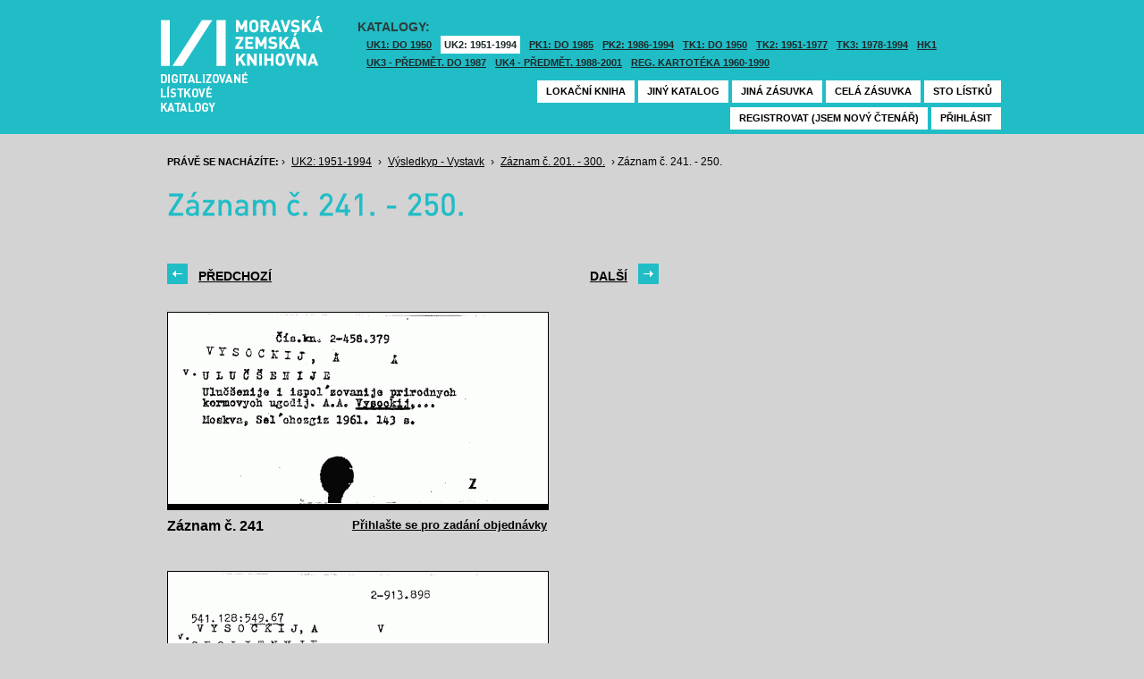

--- FILE ---
content_type: text/html; charset=UTF-8
request_url: https://listky.mzk.cz/index.php?by=1&start=241&count=10&path=GKJUKZ2%2Fsk20%2Fsu32%2F&show=drawer&
body_size: 2974
content:
<!DOCTYPE html>

<html xmlns="http://www.w3.org/1999/xhtml" xml:lang="cs">
<head>
	<!-- charset and title -->
	<meta http-equiv="Content-Type" content="text/html; charset=utf-8">
	<title>MZK - Lístkový katalog</title>

	<!-- meta tags -->
	<meta name="description" content="">
	<meta name="keywords" content="">
	<meta name="robots" content="all,follow">
	<meta name="author" content="">
	<meta name="copyright" content="">
	
	<!-- CSS -->
	<link rel="shortcut icon" href="/favicon.ico">
	<link rel="stylesheet" type="text/css" href="styles/style.css?v1" media="screen,projection,tv">
	<link rel="stylesheet" type="text/css" href="styles/jquery-ui-1.8.16.custom.css" media="screen,projection,tv">
	<link rel="stylesheet" type="text/css" href="styles/print.css" media="print">
	
	<!-- AJAX -->
	<script type="text/javascript" src="js/jquery/jquery-1.6.2.min.js"></script>	
	<script type="text/javascript" src="js/jquery/jquery-ui-1.8.16.custom.min.js"></script>
	<script type="text/javascript" src="js/jquery/cufon-yui.js"></script>
	<script type="text/javascript" src="js/jquery/din.font.js"></script>
	<script type="text/javascript" src="js/init.js"></script>
</head>

<body> 	
	<!-- Google Tag Manager -->
    
	<noscript><iframe src="//www.googletagmanager.com/ns.html?id=GTM-MBZGH4"
	height="0" width="0" style="display:none;visibility:hidden"></iframe></noscript>
	<script>(function(w,d,s,l,i){w[l]=w[l]||[];w[l].push({'gtm.start':
	new Date().getTime(),event:'gtm.js'});var f=d.getElementsByTagName(s)[0],
	j=d.createElement(s),dl=l!='dataLayer'?'&l='+l:'';j.async=true;j.src=
	'//www.googletagmanager.com/gtm.js?id='+i+dl;f.parentNode.insertBefore(j,f);
	})(window,document,'script','dataLayer','GTM-MBZGH4');</script>
    
	<!-- End Google Tag Manager -->
	<div id="header-wrapper">
		<div id="header">
			<div id="logo">
				<a href="/">MZK<span></span></a>
			</div>
			<div class="catalog-nav">
				<p class="head">Katalogy:</p><br/>
				<ul>
																	<li ><a href="index.php?show=drawers&path=GKJUKZ1&">UK1: DO 1950</a></li>
												<li class="active"><a href="index.php?show=drawers&path=GKJUKZ2&">UK2: 1951-1994</a></li>
																							<li ><a href="index.php?show=drawers&path=GKJPKZ1&">PK1: DO 1985</a></li>
												<li ><a href="index.php?show=drawers&path=GKJPKZ2&">PK2: 1986-1994</a></li>
																							<li ><a href="index.php?show=drawers&path=GKJTKZ1&">TK1: DO 1950</a></li>
												<li ><a href="index.php?show=drawers&path=GKJTKZ2&">TK2: 1951-1977</a></li>
												<li ><a href="index.php?show=drawers&path=GKJTKZ3&">TK3: 1978-1994</a></li>
																							<li ><a href="index.php?show=drawers&path=SKH&">HK1</a></li>
												<li ><a href="index.php?show=drawers&path=GKPUKZ1&">UK3 - Předmět. do 1987</a></li>
												<li ><a href="index.php?show=drawers&path=GKPUKZ2&">UK4 - Předmět. 1988-2001</a></li>
												<li ><a href="index.php?show=drawers&path=PK3&">Reg. kartotéka 1960-1990</a></li>
															</ul>
                                <p></p>
			</div>
									<div class="ticket-nav">
				<ul>
					<li><a href="http://aleph.mzk.cz/cgi-bin/lok">Lokační kniha</a></li>
					<li><a href="/">Jiný katalog</a></li>
					<li><a href="?show=drawers&path=GKJUKZ2">Jiná zásuvka</a></li>
										<li><a href="?show=drawer&path=GKJUKZ2/sk20/su32/">Celá zásuvka</a></li>
															<li><a href="?show=drawer&path=GKJUKZ2%2Fsk20%2Fsu32%2F&start=201&by=10&count=10">Sto lístků</a></li>
									</ul>
			</div>
						<div class="login">
				<ul>
										<li><a href="https://www.mzk.cz/predregistrace">Registrovat (jsem nový čtenář)</a></li>
					<li><a href='/Shibboleth.sso/Login?target=https%3A%2F%2Flistky.mzk.cz%2Findex.php%3Fby%3D1%26start%3D241%26count%3D10%26path%3DGKJUKZ2%252Fsk20%252Fsu32%252F%26show%3Ddrawer%26'>Přihlásit</a></li>
									</ul>
			</div>
		</div>
	</div>
	<div id="container">
		<div id="page">
		<style type="text/css">
.ticket-list.big .item { height: 290px; width: 425px; }
.ticket-list.big .item .img { height: 220px; width: 425px; }
.ticket-list .item .img { width: 425px; }
</style>

<script type="text/javascript" src="js/jquery/jquery.validate.js"></script>
<style type="text/css">
label { width: 10em; float: left; }
label.error { float: none; color: red; padding-left: .5em; vertical-align: top; }
p { clear: both; }
.submit { margin-left: 12em; }
em { font-weight: bold; padding-right: 1em; vertical-align: top; }
</style>
<script>
$(document).ready(function() {
	$("#form-order").validate();
	$("#form-order-mvs").validate();
});
$.fx.speeds._default = 0;
$(window).load(function() {
	if (window.location.href.indexOf("#") != -1) {
		$("#dialog-order").dialog("open");
		$("input[name=signature]").focus();
	}
});
</script>


<div class="breadcrumb">
	<p>
		<span class="label">Právě se nacházíte:</span>
					&rsaquo;
						<a href="index.php?show=drawers&path=GKJUKZ2&">UK2: 1951-1994</a>
								&rsaquo;
						<a href="index.php?show=drawer&path=GKJUKZ2%2Fsk20%2Fsu32%2F">Výsledkyp - Vystavk</a>
								&rsaquo;
						<a href="index.php?show=drawer&path=GKJUKZ2%2Fsk20%2Fsu32%2F&start=201&by=10&count=10&">Záznam č. 201. - 300.</a>
								&rsaquo;
						Záznam č. 241. - 250.
						</p>
</div>

<div class="page-head">
	 
	<h1>Záznam č. 241. - 250.</h1>
		</div>

<!-- DIALOG UI - form [start] -->
			<script>
			
				$.fx.speeds._default = 0;
				$(function() {
					$( "#dialog-order" ).dialog({
						autoOpen: false,
						show: "fade",
						hide: "fade",
						modal: false,
						width: 500,
						resizable: false,
						draggable: true,
						position: [950, 160], // added
					});

					$(".order-btn").click(function() {
						$("#dialog-order").dialog("open");
						$("input[name=signature]").focus();
						return false;
					});
				});
			
			</script>
			<div id="dialog-order" title="Objednávkový formulář" style="display: none;">
								<form class="std" id="form-order" action="order.php" method="post">
					<input type="hidden" name="type" value="order">
					<input type="hidden" name="return" value="https://listky.mzk.cz/index.php?by=1&start=241&count=10&path=GKJUKZ2%2Fsk20%2Fsu32%2F&show=drawer&">
					<div class="col2-set">
					<div class="col-1">
						<p class="text req">
							<label>Signatura:*</label>
							<input type="text" class="signature-prefix" readonly="readonly" value="" name="prefix">
							<input type="text" class="signature required" name="signature">
						</p>
						<p class="text">
							<label>Díl., sv. roč.:</label>
							<input type="text" class="text" name="description">
						</p>
						<p class="text">
							<label>Řada:</label>
							<input type="text" class="text" name="series">
						</p>
											</div>
					<div class="col-2">
						<p class="text">
							<label>Počet svazků:</label>
							<input type="text" class="text" name="count">
						</p>				
						<p class="text">
							<label>Název:</label>
							<input type="text" class="text" name="title">
						</p>
						<p class="text">
							<label>Autor:</label>
							<input type="text" class="text" name="author">
						</p>				
						<p class="text">
							<label>Poznámka:</label>
							<input type="text" class="text" name="note">
						</p>
											</div>
					<p class="text"><b>Informace o místě vyzvednutí bude součástí emailu, který oznamuje vyřízení Vašeho požadavku.</b></p><br />
											<input type="submit" class="submit" value="Objednat">
										</div>
				</form>
			</div>
			<!-- DIALOG UI - form [end] -->
			
			<!-- DIALOG UI - form [start] -->
			<script>
			
				$.fx.speeds._default = 300;
				$(function() {
					$( "#dialog-copy" ).dialog({
						autoOpen: false,
						show: "fade",
						hide: "fade",
						modal: false,
						width: 500,
						resizable: false,
						draggable: true,
						position: [950, 160], // added
					});

					$( ".copy-btn" ).click(function() {
						$("#dialog-copy").dialog("open");
						return false;
					});
				});
			
			</script>
			<table class="pagebar">
	<tr>
	<td>
		<a href="index.php?by=1&start=231&count=10&path=GKJUKZ2%2Fsk20%2Fsu32%2F&show=drawer&" class="previous"><span>Předchozí</span></a>
		</td>
	<td>
		<a href="index.php?by=1&start=251&count=10&path=GKJUKZ2%2Fsk20%2Fsu32%2F&show=drawer&" class="next"><span>Další</span></a>
		</td>
	</tr>
</table>


<div class="ticket-list big">
		<span class="placeholder" id="241"></span>
	<div class="item">
		<div class="img">
						<img src="/data/GKJUKZ2/sk20/su32//20320241.gif"/>
					</div>
		<div class="title" _class="title-ticket">
						Záznam č. 241
						<!--<p class="order">Přihlašte se pro zadání kopie či objednávky<p/>-->
			<a class="order" href='/Shibboleth.sso/Login?target=https%3A%2F%2Flistky.mzk.cz%2Findex.php%3Fby%3D1%26start%3D241%26count%3D10%26path%3DGKJUKZ2%252Fsk20%252Fsu32%252F%26show%3Ddrawer%26%23241'>Přihlašte se pro zadání objednávky<a/>
								</div>
	</div> <!-- end of item -->
		<span class="placeholder" id="242"></span>
	<div class="item">
		<div class="img">
						<img src="/data/GKJUKZ2/sk20/su32//20320242.gif"/>
					</div>
		<div class="title" _class="title-ticket">
						Záznam č. 242
						<!--<p class="order">Přihlašte se pro zadání kopie či objednávky<p/>-->
			<a class="order" href='/Shibboleth.sso/Login?target=https%3A%2F%2Flistky.mzk.cz%2Findex.php%3Fby%3D1%26start%3D241%26count%3D10%26path%3DGKJUKZ2%252Fsk20%252Fsu32%252F%26show%3Ddrawer%26%23242'>Přihlašte se pro zadání objednávky<a/>
								</div>
	</div> <!-- end of item -->
		<span class="placeholder" id="243"></span>
	<div class="item">
		<div class="img">
						<img src="/data/GKJUKZ2/sk20/su32//20320243.gif"/>
					</div>
		<div class="title" _class="title-ticket">
						Záznam č. 243
						<!--<p class="order">Přihlašte se pro zadání kopie či objednávky<p/>-->
			<a class="order" href='/Shibboleth.sso/Login?target=https%3A%2F%2Flistky.mzk.cz%2Findex.php%3Fby%3D1%26start%3D241%26count%3D10%26path%3DGKJUKZ2%252Fsk20%252Fsu32%252F%26show%3Ddrawer%26%23243'>Přihlašte se pro zadání objednávky<a/>
								</div>
	</div> <!-- end of item -->
		<span class="placeholder" id="244"></span>
	<div class="item">
		<div class="img">
						<img src="/data/GKJUKZ2/sk20/su32//20320244.gif"/>
					</div>
		<div class="title" _class="title-ticket">
						Záznam č. 244
						<!--<p class="order">Přihlašte se pro zadání kopie či objednávky<p/>-->
			<a class="order" href='/Shibboleth.sso/Login?target=https%3A%2F%2Flistky.mzk.cz%2Findex.php%3Fby%3D1%26start%3D241%26count%3D10%26path%3DGKJUKZ2%252Fsk20%252Fsu32%252F%26show%3Ddrawer%26%23244'>Přihlašte se pro zadání objednávky<a/>
								</div>
	</div> <!-- end of item -->
		<span class="placeholder" id="245"></span>
	<div class="item">
		<div class="img">
						<img src="/data/GKJUKZ2/sk20/su32//20320245.gif"/>
					</div>
		<div class="title" _class="title-ticket">
						Záznam č. 245
						<!--<p class="order">Přihlašte se pro zadání kopie či objednávky<p/>-->
			<a class="order" href='/Shibboleth.sso/Login?target=https%3A%2F%2Flistky.mzk.cz%2Findex.php%3Fby%3D1%26start%3D241%26count%3D10%26path%3DGKJUKZ2%252Fsk20%252Fsu32%252F%26show%3Ddrawer%26%23245'>Přihlašte se pro zadání objednávky<a/>
								</div>
	</div> <!-- end of item -->
		<span class="placeholder" id="246"></span>
	<div class="item">
		<div class="img">
						<img src="/data/GKJUKZ2/sk20/su32//20320246.gif"/>
					</div>
		<div class="title" _class="title-ticket">
						Záznam č. 246
						<!--<p class="order">Přihlašte se pro zadání kopie či objednávky<p/>-->
			<a class="order" href='/Shibboleth.sso/Login?target=https%3A%2F%2Flistky.mzk.cz%2Findex.php%3Fby%3D1%26start%3D241%26count%3D10%26path%3DGKJUKZ2%252Fsk20%252Fsu32%252F%26show%3Ddrawer%26%23246'>Přihlašte se pro zadání objednávky<a/>
								</div>
	</div> <!-- end of item -->
		<span class="placeholder" id="247"></span>
	<div class="item">
		<div class="img">
						<img src="/data/GKJUKZ2/sk20/su32//20320247.gif"/>
					</div>
		<div class="title" _class="title-ticket">
						Záznam č. 247
						<!--<p class="order">Přihlašte se pro zadání kopie či objednávky<p/>-->
			<a class="order" href='/Shibboleth.sso/Login?target=https%3A%2F%2Flistky.mzk.cz%2Findex.php%3Fby%3D1%26start%3D241%26count%3D10%26path%3DGKJUKZ2%252Fsk20%252Fsu32%252F%26show%3Ddrawer%26%23247'>Přihlašte se pro zadání objednávky<a/>
								</div>
	</div> <!-- end of item -->
		<span class="placeholder" id="248"></span>
	<div class="item">
		<div class="img">
						<img src="/data/GKJUKZ2/sk20/su32//20320248.gif"/>
					</div>
		<div class="title" _class="title-ticket">
						Záznam č. 248
						<!--<p class="order">Přihlašte se pro zadání kopie či objednávky<p/>-->
			<a class="order" href='/Shibboleth.sso/Login?target=https%3A%2F%2Flistky.mzk.cz%2Findex.php%3Fby%3D1%26start%3D241%26count%3D10%26path%3DGKJUKZ2%252Fsk20%252Fsu32%252F%26show%3Ddrawer%26%23248'>Přihlašte se pro zadání objednávky<a/>
								</div>
	</div> <!-- end of item -->
		<span class="placeholder" id="249"></span>
	<div class="item">
		<div class="img">
						<img src="/data/GKJUKZ2/sk20/su32//20320249.gif"/>
					</div>
		<div class="title" _class="title-ticket">
						Záznam č. 249
						<!--<p class="order">Přihlašte se pro zadání kopie či objednávky<p/>-->
			<a class="order" href='/Shibboleth.sso/Login?target=https%3A%2F%2Flistky.mzk.cz%2Findex.php%3Fby%3D1%26start%3D241%26count%3D10%26path%3DGKJUKZ2%252Fsk20%252Fsu32%252F%26show%3Ddrawer%26%23249'>Přihlašte se pro zadání objednávky<a/>
								</div>
	</div> <!-- end of item -->
		<span class="placeholder" id="250"></span>
	<div class="item">
		<div class="img">
						<img src="/data/GKJUKZ2/sk20/su32//20320250.gif"/>
					</div>
		<div class="title" _class="title-ticket">
						Záznam č. 250
						<!--<p class="order">Přihlašte se pro zadání kopie či objednávky<p/>-->
			<a class="order" href='/Shibboleth.sso/Login?target=https%3A%2F%2Flistky.mzk.cz%2Findex.php%3Fby%3D1%26start%3D241%26count%3D10%26path%3DGKJUKZ2%252Fsk20%252Fsu32%252F%26show%3Ddrawer%26%23250'>Přihlašte se pro zadání objednávky<a/>
								</div>
	</div> <!-- end of item -->
	</div>

<table class="pagebar">
	<tr>
	<td>
		<a href="index.php?by=1&start=231&count=10&path=GKJUKZ2%2Fsk20%2Fsu32%2F&show=drawer&" class="previous"><span>Předchozí</span></a>
		</td>
	<td>
		<a href="index.php?by=1&start=251&count=10&path=GKJUKZ2%2Fsk20%2Fsu32%2F&show=drawer&" class="next"><span>Další</span></a>
		</td>
	</tr>
</table>


		</div>
	</div>
</body>
</html>
